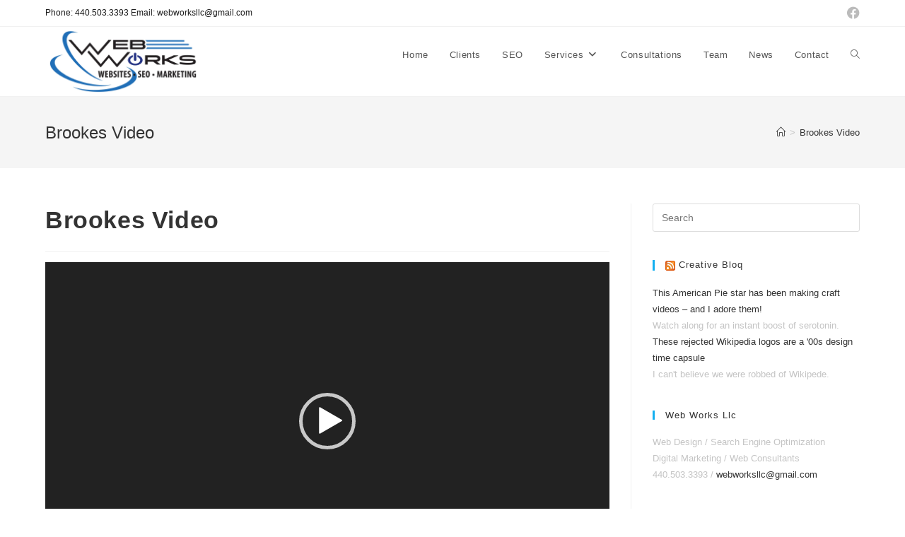

--- FILE ---
content_type: text/html; charset=utf-8
request_url: https://www.google.com/recaptcha/api2/aframe
body_size: 136
content:
<!DOCTYPE HTML><html><head><meta http-equiv="content-type" content="text/html; charset=UTF-8"></head><body><script nonce="rauv7VX-3NQMCUZfenSCHA">/** Anti-fraud and anti-abuse applications only. See google.com/recaptcha */ try{var clients={'sodar':'https://pagead2.googlesyndication.com/pagead/sodar?'};window.addEventListener("message",function(a){try{if(a.source===window.parent){var b=JSON.parse(a.data);var c=clients[b['id']];if(c){var d=document.createElement('img');d.src=c+b['params']+'&rc='+(localStorage.getItem("rc::a")?sessionStorage.getItem("rc::b"):"");window.document.body.appendChild(d);sessionStorage.setItem("rc::e",parseInt(sessionStorage.getItem("rc::e")||0)+1);localStorage.setItem("rc::h",'1769231088591');}}}catch(b){}});window.parent.postMessage("_grecaptcha_ready", "*");}catch(b){}</script></body></html>